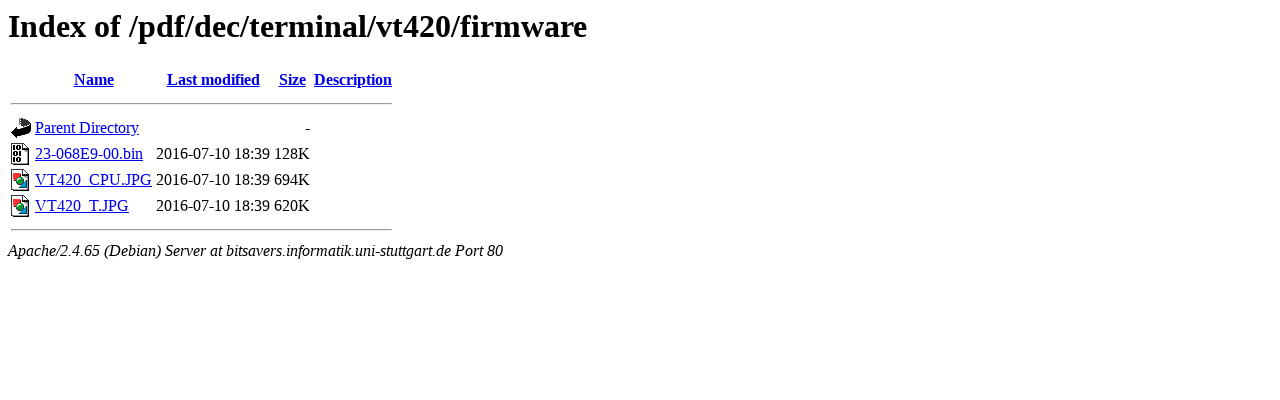

--- FILE ---
content_type: text/html;charset=UTF-8
request_url: http://bitsavers.informatik.uni-stuttgart.de/pdf/dec/terminal/vt420/firmware/
body_size: 544
content:
<!DOCTYPE HTML PUBLIC "-//W3C//DTD HTML 3.2 Final//EN">
<html>
 <head>
  <title>Index of /pdf/dec/terminal/vt420/firmware</title>
 </head>
 <body>
<h1>Index of /pdf/dec/terminal/vt420/firmware</h1>
  <table>
   <tr><th valign="top"><img src="/icons/blank.gif" alt="[ICO]"></th><th><a href="?C=N;O=D">Name</a></th><th><a href="?C=M;O=A">Last modified</a></th><th><a href="?C=S;O=A">Size</a></th><th><a href="?C=D;O=A">Description</a></th></tr>
   <tr><th colspan="5"><hr></th></tr>
<tr><td valign="top"><img src="/icons/back.gif" alt="[PARENTDIR]"></td><td><a href="/pdf/dec/terminal/vt420/">Parent Directory</a></td><td>&nbsp;</td><td align="right">  - </td><td>&nbsp;</td></tr>
<tr><td valign="top"><img src="/icons/binary.gif" alt="[   ]"></td><td><a href="23-068E9-00.bin">23-068E9-00.bin</a></td><td align="right">2016-07-10 18:39  </td><td align="right">128K</td><td>&nbsp;</td></tr>
<tr><td valign="top"><img src="/icons/image2.gif" alt="[IMG]"></td><td><a href="VT420_CPU.JPG">VT420_CPU.JPG</a></td><td align="right">2016-07-10 18:39  </td><td align="right">694K</td><td>&nbsp;</td></tr>
<tr><td valign="top"><img src="/icons/image2.gif" alt="[IMG]"></td><td><a href="VT420_T.JPG">VT420_T.JPG</a></td><td align="right">2016-07-10 18:39  </td><td align="right">620K</td><td>&nbsp;</td></tr>
   <tr><th colspan="5"><hr></th></tr>
</table>
<address>Apache/2.4.65 (Debian) Server at bitsavers.informatik.uni-stuttgart.de Port 80</address>
</body></html>
